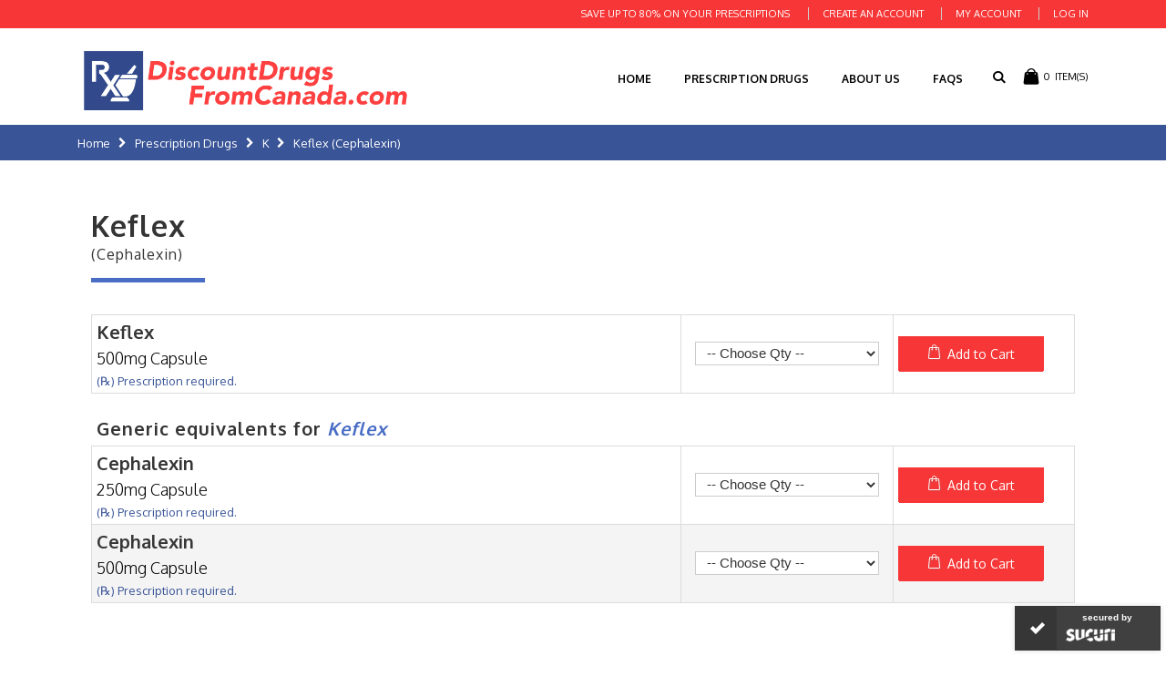

--- FILE ---
content_type: text/html; charset=UTF-8
request_url: https://discountdrugsfromcanada.com/prescription-drugs/k/keflex-cephalexin.html
body_size: 76771
content:
<!DOCTYPE html>
<html lang="en">
<head>
<meta http-equiv="Content-Type" content="text/html; charset=utf-8" />
<title>Keflex (Cephalexin) - K - Prescription Drugs</title>
<meta name="description" content="&lt;h1&gt;KEFLEX (CEPHALEXIN)&lt;/h1&gt;
&lt;h2&gt;Keflex Description&lt;/h2&gt;
&lt;p&gt;If your doctor has diagnosed you with a throat, ear, bladder, sinus, or skin infection that is strongly suspected to be caused by bacteria, you may be started on Keflex while waiting for test r" />
<meta name="keywords" content="Keflex (Cephalexin)" />
<meta name="robots" content="INDEX,FOLLOW" />
<meta name="viewport" content="width=device-width, initial-scale=1.0"/>
<link rel="icon" href="https://discountdrugsfromcanada.com/media/favicon/default/favicon.png" type="image/x-icon" />
<link rel="shortcut icon" href="https://discountdrugsfromcanada.com/media/favicon/default/favicon.png" type="image/x-icon" />

<link rel="stylesheet" href='//fonts.googleapis.com/css?family=Oxygen%3A300%2C300italic%2C400%2C400italic%2C600%2C600italic%2C700%2C700italic%2C800%2C800italic&subset=latin' type='text/css' />
<link href='//fonts.googleapis.com/css?family=Shadows+Into+Light' rel='stylesheet' type='text/css'/>
<link href="https://fonts.googleapis.com/css?family=Oswald:300,400,700" rel="stylesheet">
<link href="https://fonts.googleapis.com/css?family=Oxygen:300,400,500,600,700" rel="stylesheet">
<link rel="stylesheet" href="https://use.fontawesome.com/releases/v5.3.1/css/all.css" integrity="sha384-mzrmE5qonljUremFsqc01SB46JvROS7bZs3IO2EmfFsd15uHvIt+Y8vEf7N7fWAU" crossorigin="anonymous">
<link rel="stylesheet" type="text/css" href="https://discountdrugsfromcanada.com/js/smartwave/jquery/jquery-ui.min.css" />
<link rel="stylesheet" type="text/css" href="https://discountdrugsfromcanada.com/js/smartwave/ajaxcart/ajaxaddto.css" />
<link rel="stylesheet" type="text/css" href="https://discountdrugsfromcanada.com/js/calendar/calendar-win2k-1.css" />
<link rel="stylesheet" type="text/css" href="https://discountdrugsfromcanada.com/js/smartwave/jquery/plugins/etalage/etalage.css" />
<link rel="stylesheet" type="text/css" href="https://discountdrugsfromcanada.com/js/smartwave/jquery/jquery-ui.optimized.min.css" />
<link rel="stylesheet" type="text/css" href="https://discountdrugsfromcanada.com/js/smartwave/bootstrap/css/bootstrap.min.css" />
<link rel="stylesheet" type="text/css" href="https://discountdrugsfromcanada.com/js/smartwave/jquery/plugins/owl-carousel/owl.carousel.css" />
<link rel="stylesheet" type="text/css" href="https://discountdrugsfromcanada.com/js/smartwave/jquery/plugins/owl-carousel/owl.theme.css" />
<link rel="stylesheet" type="text/css" href="https://discountdrugsfromcanada.com/js/smartwave/jquery/plugins/owl-carousel/owl.transitions.css" />
<link rel="stylesheet" type="text/css" href="https://discountdrugsfromcanada.com/js/smartwave/jquery/plugins/selectbox/selectbox.css" />
<link rel="stylesheet" type="text/css" href="https://discountdrugsfromcanada.com/skin/frontend/base/default/css/widgets.css" media="all" />
<link rel="stylesheet" type="text/css" href="https://discountdrugsfromcanada.com/skin/frontend/smartwave/porto/css/configurableswatches.css" media="all" />
<link rel="stylesheet" type="text/css" href="https://discountdrugsfromcanada.com/skin/frontend/smartwave/default/fancybox/css/jquery.fancybox.css" media="all" />
<link rel="stylesheet" type="text/css" href="https://discountdrugsfromcanada.com/skin/frontend/smartwave/default/catalogcategorysearch/catalogcategorysearch.css" media="all" />
<link rel="stylesheet" type="text/css" href="https://discountdrugsfromcanada.com/skin/frontend/smartwave/default/filterproducts/css/style.css" media="all" />
<link rel="stylesheet" type="text/css" href="https://discountdrugsfromcanada.com/skin/frontend/smartwave/porto/megamenu/css/font-awesome.min.css" media="all" />
<link rel="stylesheet" type="text/css" href="https://discountdrugsfromcanada.com/skin/frontend/smartwave/porto/megamenu/css/megamenu.css" media="all" />
<link rel="stylesheet" type="text/css" href="https://discountdrugsfromcanada.com/skin/frontend/smartwave/porto/megamenu/css/megamenu_responsive.css" media="all" />
<link rel="stylesheet" type="text/css" href="https://discountdrugsfromcanada.com/skin/frontend/smartwave/default/quickview/css/styles.css" media="all" />
<link rel="stylesheet" type="text/css" href="https://discountdrugsfromcanada.com/skin/frontend/smartwave/porto/css/animate.optimized.css" media="all" />
<link rel="stylesheet" type="text/css" href="https://discountdrugsfromcanada.com/skin/frontend/smartwave/porto/icons/css/porto.css" media="all" />
<link rel="stylesheet" type="text/css" href="https://discountdrugsfromcanada.com/skin/frontend/smartwave/porto/icons/css/animation.css" media="all" />
<link rel="stylesheet" type="text/css" href="https://discountdrugsfromcanada.com/skin/frontend/smartwave/porto/css/local.css" media="all" />
<link rel="stylesheet" type="text/css" href="https://discountdrugsfromcanada.com/skin/frontend/smartwave/porto/css/responsive.css" media="all" />
<link rel="stylesheet" type="text/css" href="https://discountdrugsfromcanada.com/skin/frontend/smartwave/porto/css/header/type14.css" media="all" />
<link rel="stylesheet" type="text/css" href="https://discountdrugsfromcanada.com/skin/frontend/smartwave/porto/css/disable_border_radius.css" media="all" />
<link rel="stylesheet" type="text/css" href="https://discountdrugsfromcanada.com/skin/frontend/smartwave/porto/css/configed/design_default.css" media="all" />
<link rel="stylesheet" type="text/css" href="https://discountdrugsfromcanada.com/skin/frontend/smartwave/porto/css/configed/settings_default.css" media="all" />
<link rel="stylesheet" type="text/css" href="https://discountdrugsfromcanada.com/skin/frontend/smartwave/porto/css/custom.css" media="all" />
<link rel="stylesheet" type="text/css" href="https://discountdrugsfromcanada.com/skin/frontend/smartwave/ddcfcanada/css/custom-styles.css" media="all" />
<link rel="stylesheet" type="text/css" href="https://discountdrugsfromcanada.com/skin/frontend/smartwave/ddcfcanada/css/custom-responsive.css" media="all" />
<link rel="stylesheet" type="text/css" href="https://discountdrugsfromcanada.com/skin/frontend/smartwave/porto/css/print.css" media="print" />
<script type="text/javascript" src="https://discountdrugsfromcanada.com/js/prototype/prototype.js"></script>
<script type="text/javascript" src="https://discountdrugsfromcanada.com/js/lib/ccard.js"></script>
<script type="text/javascript" src="https://discountdrugsfromcanada.com/js/prototype/validation.js"></script>
<script type="text/javascript" src="https://discountdrugsfromcanada.com/js/scriptaculous/builder.js"></script>
<script type="text/javascript" src="https://discountdrugsfromcanada.com/js/scriptaculous/effects.js"></script>
<script type="text/javascript" src="https://discountdrugsfromcanada.com/js/scriptaculous/dragdrop.js"></script>
<script type="text/javascript" src="https://discountdrugsfromcanada.com/js/scriptaculous/controls.js"></script>
<script type="text/javascript" src="https://discountdrugsfromcanada.com/js/scriptaculous/slider.js"></script>
<script type="text/javascript" src="https://discountdrugsfromcanada.com/js/varien/js.js"></script>
<script type="text/javascript" src="https://discountdrugsfromcanada.com/js/varien/form.js"></script>
<script type="text/javascript" src="https://discountdrugsfromcanada.com/js/varien/menu.js"></script>
<script type="text/javascript" src="https://discountdrugsfromcanada.com/js/mage/translate.js"></script>
<script type="text/javascript" src="https://discountdrugsfromcanada.com/js/mage/cookies.js"></script>
<script type="text/javascript" src="https://discountdrugsfromcanada.com/js/smartwave/jquery/jquery-1.11.3.min.js"></script>
<script type="text/javascript" src="https://discountdrugsfromcanada.com/js/smartwave/jquery/jquery-migrate-1.2.1.min.js"></script>
<script type="text/javascript" src="https://discountdrugsfromcanada.com/js/smartwave/jquery/jquery-noconflict.js"></script>
<script type="text/javascript" src="https://discountdrugsfromcanada.com/js/smartwave/jquery/plugins/fancybox/js/jquery.fancybox.js"></script>
<script type="text/javascript" src="https://discountdrugsfromcanada.com/js/smartwave/ajaxcart/ajaxaddto.js"></script>
<script type="text/javascript" src="https://discountdrugsfromcanada.com/js/varien/product.js"></script>
<script type="text/javascript" src="https://discountdrugsfromcanada.com/js/varien/configurable.js"></script>
<script type="text/javascript" src="https://discountdrugsfromcanada.com/js/calendar/calendar.js"></script>
<script type="text/javascript" src="https://discountdrugsfromcanada.com/js/calendar/calendar-setup.js"></script>
<script type="text/javascript" src="https://discountdrugsfromcanada.com/js/smartwave/jquery/plugins/etalage/jquery.etalage.min.js"></script>
<script type="text/javascript" src="https://discountdrugsfromcanada.com/js/smartwave/jquery/plugins/etalage/jquery.zoom.min.js"></script>
<script type="text/javascript" src="https://discountdrugsfromcanada.com/js/varien/product_options.js"></script>
<script type="text/javascript" src="https://discountdrugsfromcanada.com/js/smartwave/jquery/jquery-ui.optimized.min.js"></script>
<script type="text/javascript" src="https://discountdrugsfromcanada.com/js/smartwave/jquery/plugins/fancybox/js/jquery.mousewheel-3.0.6.pack.js"></script>
<script type="text/javascript" src="https://discountdrugsfromcanada.com/js/smartwave/jquery/plugins/selectbox/jquery.selectbox.js"></script>
<script type="text/javascript" src="https://discountdrugsfromcanada.com/js/smartwave/jquery/plugins/parallax/jquery.stellar.min.js"></script>
<script type="text/javascript" src="https://discountdrugsfromcanada.com/js/smartwave/jquery/plugins/parallax/jquery.parallax.js"></script>
<script type="text/javascript" src="https://discountdrugsfromcanada.com/js/smartwave/jquery/plugins/lazyload/jquery.lazyload.min.js"></script>
<script type="text/javascript" src="https://discountdrugsfromcanada.com/js/smartwave/jquery/jquery.cookie.js"></script>
<script type="text/javascript" src="https://discountdrugsfromcanada.com/js/smartwave/jquery/plugins/owl-carousel/owl.carousel.min.js"></script>
<script type="text/javascript" src="https://discountdrugsfromcanada.com/js/smartwave/popper/umd/popper.min.js"></script>
<script type="text/javascript" src="https://discountdrugsfromcanada.com/js/smartwave/bootstrap/js/bootstrap.min.js"></script>
<script type="text/javascript" src="https://discountdrugsfromcanada.com/skin/frontend/smartwave/porto/js/configurableswatches/app.js"></script>
<script type="text/javascript" src="https://discountdrugsfromcanada.com/skin/frontend/smartwave/porto/megamenu/js/megamenu.js"></script>
<script type="text/javascript" src="https://discountdrugsfromcanada.com/skin/frontend/base/default/js/bundle.js"></script>
<script type="text/javascript" src="https://discountdrugsfromcanada.com/skin/frontend/smartwave/porto/quickview/js/sw_quickview.js"></script>
<script type="text/javascript" src="https://discountdrugsfromcanada.com/skin/frontend/smartwave/porto/js/wow.min.js"></script>
<script type="text/javascript" src="https://discountdrugsfromcanada.com/skin/frontend/smartwave/porto/js/lib/imagesloaded.js"></script>
<script type="text/javascript" src="https://discountdrugsfromcanada.com/skin/frontend/smartwave/porto/js/porto.js"></script>
<link rel="canonical" href="https://discountdrugsfromcanada.com/keflex-cephalexin.html" />
<!--[if gt IE 7]>
<link rel="stylesheet" type="text/css" href="https://discountdrugsfromcanada.com/skin/frontend/smartwave/porto/css/styles-ie.css" media="all" />
<![endif]-->
<!--[if lt IE 7]>
<script type="text/javascript" src="https://discountdrugsfromcanada.com/js/lib/ds-sleight.js"></script>
<script type="text/javascript" src="https://discountdrugsfromcanada.com/skin/frontend/base/default/js/ie6.js"></script>
<![endif]-->
<!--[if lt IE 9]>
<script type="text/javascript" src="https://discountdrugsfromcanada.com/js/smartwave/respond.min.js"></script>
<![endif]-->

<script type="text/javascript">
//<![CDATA[
Mage.Cookies.path     = '/';
Mage.Cookies.domain   = '.discountdrugsfromcanada.com';
//]]>
</script>

<script type="text/javascript">
//<![CDATA[
optionalZipCountries = ["HK","IE","MO","PA"];
//]]>
</script>
            <!-- BEGIN GOOGLE UNIVERSAL ANALYTICS CODE -->
        <script type="text/javascript">
        //<![CDATA[
            (function(i,s,o,g,r,a,m){i['GoogleAnalyticsObject']=r;i[r]=i[r]||function(){
            (i[r].q=i[r].q||[]).push(arguments)},i[r].l=1*new Date();a=s.createElement(o),
            m=s.getElementsByTagName(o)[0];a.async=1;a.src=g;m.parentNode.insertBefore(a,m)
            })(window,document,'script','//www.google-analytics.com/analytics.js','ga');

            
ga('create', 'UA-153388053-1', 'auto');

ga('send', 'pageview');
            
        //]]>
        </script>
        <!-- END GOOGLE UNIVERSAL ANALYTICS CODE -->
    <script type="text/javascript">
//<![CDATA[
	if (typeof EM == 'undefined') EM = {};
	EM.Quickview = {
		QS_FRM_WIDTH    :"1000",
		QS_FRM_HEIGHT   : "730"
	};
//]]	
</script> <script type="text/javascript">//<![CDATA[
        var Translator = new Translate([]);
        //]]></script><meta name="p:domain_verify" content="9c28364c3e0ef13976a06507132f8f25"/>
<!-- Global site tag (gtag.js) - Google Analytics -->
<script async src="https://www.googletagmanager.com/gtag/js?id=UA-153388053-1"></script>
<script>
  window.dataLayer = window.dataLayer || [];
  function gtag(){dataLayer.push(arguments);}
  gtag('js', new Date());

  gtag('config', 'UA-153388053-1');
</script><script type="text/javascript">
//<![CDATA[
if (typeof dailydealTimeCountersCategory == 'undefined') {
	var dailydealTimeCountersCategory = new Array();
	var i = 0;
}
//]]>
</script>
<!--Porto Magento Theme: v3.1.5-->
</head>
<body class=" catalog-product-view catalog-product-view product-keflex-cephalexin categorypath-prescription-drugs-k-html category-k">
<div class="wrapper">
        <noscript>
        <div class="global-site-notice noscript">
            <div class="notice-inner">
                <p>
                    <strong>JavaScript seems to be disabled in your browser.</strong><br />
                    You must have JavaScript enabled in your browser to utilize the functionality of this website.                </p>
            </div>
        </div>
    </noscript>
    <div class="page">
                <div class="header-container type14 ">
    <div class="top-links-container">
        <div class="top-links container">
                                                                                                                    			            <div class="top-links-area">
                <div class="top-links-icon"><a href="javascript:void(0)">links</a></div>
                <ul class="links">
                        <li class="first" ><a href="https://discountdrugsfromcanada.com/customer/account/create/" title="Create an Account" >Create an Account</a></li>
                                <li ><a href="https://discountdrugsfromcanada.com/customer/account/" title="My Account" >My Account</a></li>
                                                                <li class=" last" ><a href="https://discountdrugsfromcanada.com/customer/account/login/" title="Log In" >Log In</a></li>
            </ul>
            </div>
                            <p class="welcome-msg">Save Up To 80% On Your Prescriptions </p>
                        <div class="clearer"></div>
        </div>
    </div>
    <div class="header container">
                    <div class="menu-icon"><a href="javascript:void(0)" title="Menu"><i class="fa fa-bars"></i></a></div>
                        <a href="https://discountdrugsfromcanada.com/" title="Discount Drugs from Canada" class="logo"><strong>Discount Drugs from Canada</strong><img src="https://discountdrugsfromcanada.com/skin/frontend/smartwave/ddcfcanada/images/ddfc-logo.png" alt="Discount Drugs from Canada" /></a>
                <div class="cart-area">
            <div class="mini-cart">
                    <a href="javascript:void(0)" class="mybag-link"><span class="minicart-label">Cart</span><i class="icon-mini-cart"></i><span class="cart-info"><span class="cart-qty">0</span><span>Item(s)</span></span></a>
        <div class="topCartContent block-content theme-border-color">
            <div class="inner-wrapper">                                                                    <p class="cart-empty">
                        You have no items in your shopping cart.                    </p>
                            </div>
        </div>
<script type="text/javascript">
    jQuery(function($){
        $('.mini-cart').mouseover(function(e){
            $(this).children('.topCartContent').fadeIn(200);
            return false;
        }).mouseleave(function(e){
            $(this).children('.topCartContent').fadeOut(200);
            return false;
        });
    });
</script>
</div>        </div>
                    <div class="search-area">
                <a href="javascript:void(0)" class="search-icon"><i class="icon-search"></i></a>
                <form id="search_mini_form" action="//discountdrugsfromcanada.com/catalogsearch/result/" method="get">
    <div class="form-search no-padding">
        <label for="search">Search:</label>
                <input id="search" type="text" name="q" class="input-text" />
                <button type="submit" title="Search" class="button"><i class="icon-search"></i></button>
        <div id="search_autocomplete" class="search-autocomplete"></div>
        <div class="clearer"></div>
    </div>
</form>
<script type="text/javascript">
    jQuery('#search_mini_form').bind('keypress keydown keyup', function(e){
        if(e.keyCode == 13) {
            e.preventDefault();
            if(jQuery('#search_mini_form li.selected > a').length > 0) {
                window.location.href = jQuery('#search_mini_form li.selected > a').attr('href');                
            } else {
                jQuery("#search_mini_form").submit();
            }
        }
    });
</script>
<script type="text/javascript">
//<![CDATA[
    var searchForm = new Varien.searchForm('search_mini_form', 'search', 'Search...');
    searchForm.initAutocomplete('https://discountdrugsfromcanada.com/catalogsearch/ajax/suggest/', 'search_autocomplete');
//]]>
</script>
            </div>
                <div class="header-wrapper">
<div class="main-nav">
    <div class="container">            
        <div class="menu-wrapper">
            <div class="menu-all-pages-container">
                <ul class="menu">
                    <li class="">
    <a href="//discountdrugsfromcanada.com/">
       <span>Home</span>
    </a>
</li>
<li class=" ">
<a href="//discountdrugsfromcanada.com/prescription-drugs.html">Prescription Drugs</a>
</li>


  <li class=""><a href="https://discountdrugsfromcanada.com/about-us">About Us</a></li>
  <li class=""><a href="https://discountdrugsfromcanada.com/frequently-asked-questions">FAQs</a></li>

                </ul>
            </div>
        </div>
    </div>
</div>

</div>

<script type="text/javascript">
var SW_MENU_POPUP_WIDTH = 0;
jQuery(function($){
    $(document).ready(function(){
        $('.main-nav .menu').et_menu({
            type: "default",
            delayTime: 0        });
    });
});
</script>            </div>
</div>
<div class="mobile-nav side-block container">
    <span class="close-sidebar-menu"><i class="icon-cancel"></i></span>
    <div class="menu-all-pages-container">
        <ul class="menu">
                    <li class="">
    <a href="//discountdrugsfromcanada.com/">
       <span>Home</span>
    </a>
</li>
<li class=" act ">
<a href="//discountdrugsfromcanada.com/prescription-drugs.html">Prescription Drugs</a>
</li>


  <li class=""><a href="https://discountdrugsfromcanada.com/about-us">About Us</a></li>
  <li class=""><a href="https://discountdrugsfromcanada.com/frequently-asked-questions">FAQs</a></li>
                </ul>
    </div>
        <div class="custom-block"></div></div>
<div class="mobile-nav-overlay close-mobile-nav"></div>
<script type="text/javascript">
</script>        <div class="top-container"><div class="breadcrumbs">
    <div class="container">
        <div class="row">
        <div class="col-md-12 a-left">
    <ul>
                    <li class="home">
                            <a href="https://discountdrugsfromcanada.com/" title="Go to Home Page">Home</a>
                                        <span class="breadcrumbs-split"><i class="icon-right-open"></i></span>
                        </li>
                    <li class="category3">
                            <a href="https://discountdrugsfromcanada.com/prescription-drugs.html" title="">Prescription Drugs</a>
                                        <span class="breadcrumbs-split"><i class="icon-right-open"></i></span>
                        </li>
                    <li class="category15">
                            <a href="https://discountdrugsfromcanada.com/prescription-drugs/k.html" title="">K</a>
                                        <span class="breadcrumbs-split"><i class="icon-right-open"></i></span>
                        </li>
                    <li class="product">
                            <strong>Keflex (Cephalexin)</strong>
                                    </li>
            </ul>
</div>
        </div>
    </div>
</div></div>        <div class="main-container col1-layout">
            <div class="main container">
	             <div class="col-main col-12">
                                        <div id="loading-mask">
<div class ="background-overlay"></div>
	<p id="loading_mask_loader" class="loader">
        <i class="ajax-loader large animate-spin"></i>
	</p>
</div>
<div id="after-loading-success-message">
	<div class ="background-overlay"></div>
	<div id="success-message-container" class="loader" >
		<div class="msg-box">Product was successfully added to your shopping cart.</div>
    	<button type="button" name="finish_and_checkout" id="finish_and_checkout" class="button btn-cart" ><span><span>
				Shopping Cart		</span></span></button>
	<button type="button" name="continue_shopping" id="continue_shopping" class="button btn-cart" >
	<span><span>
				Continue		</span></span></button>
    </div>
</div>	
<script type='text/javascript'>
	jQuery('#finish_and_checkout').click(function(){
        try{
            parent.location.href = 'https://discountdrugsfromcanada.com/checkout/cart/';
        }catch(err){
            location.href = 'https://discountdrugsfromcanada.com/checkout/cart/';
        }
    });
	jQuery('#continue_shopping').click(function(){
        jQuery('#after-loading-success-message').fadeOut(200);
        clearTimeout(ajaxcart_timer);
        setTimeout(function(){
            jQuery('#after-loading-success-message .timer').text(ajaxcart_sec);
        }, 1000);});
</script><script type="text/javascript">
    var optionsPrice = new Product.OptionsPrice([]);
</script>
<div id="messages_product_view"></div>
<div class="product-view custom  " >
    <div class="product-essential">
    <form action="https://discountdrugsfromcanada.com/checkout/cart/add/uenc/aHR0cHM6Ly9kaXNjb3VudGRydWdzZnJvbWNhbmFkYS5jb20vcHJlc2NyaXB0aW9uLWRydWdzL2sva2VmbGV4LWNlcGhhbGV4aW4uaHRtbA,,/product/1408/form_key/dw2JFvT9t7oachO6/" method="post" id="product_addtocart_form">
        <input name="form_key" type="hidden" value="dw2JFvT9t7oachO6" />
        <div class="no-display">
            <input type="hidden" name="product" value="1408" />
            <input type="hidden" name="related_product" id="related-products-field" value="" />
        </div>
                        <div class="row">
                        
            
                                <div class="product-shop col-md-12">
                                                                                    <div class="short-description ">
                        <h2>Quick Overview</h2>
                        <div class="std" >Keflex (Cephalexin)</div>
                    </div>
                                                                <div class="product-info">
                    <div >
                        <div class="drug-list-brand">
    <h2>Keflex <small>(Cephalexin)</small></h2>
    <div class="divider"></div>
</div>
<table class="data-table grouped-items-table" id="super-product-table">
    <col />
    <col />
    <col width="1" />
    <thead>
        <tr>
            <th class="a-center">Product Name            </th>
                        <th class="a-right">Price</th>
                                    <th class="a-center">Qty</th>
                        <th class="a-center">&nbsp;</th>
            <th class="a-center">&nbsp;</th>
        </tr>
    </thead>
    <tbody>
                                    
                                                                        
                        <tr>

              
<td class="a-center">
Keflex     <br />
        <div style="display: block;font-size: 18px;color: black;padding: 5px 0 5px 0;font-weight: 300;"><!-- Echo Short Description Here -->500mg Capsule</div> 
    <br />
    <div style="display : block; font-size: 13px; color: #395497; font-weight: 400;">(℞) Prescription required.</div>
</td>

                                <td class="a-right">
                                        

                        
    <div class="price-box">
                                                                <span class="regular-price" id="product-price-1404">
                                            <span class="price">$0.00</span>                                    </span>
                        
        </div>

                    
                                    </td>
                                                <td class="a-center">
                                    <div class="qty-holder">
                        <input type="text" name="super_group[1404]" maxlength="12" value="0" title="Qty" class="input-text qty" />
                        <div class="qty-changer">
                            <a href="javascript:void(0)" class="qty_inc"><i class="icon-up-dir"></i></a>
                            <a href="javascript:void(0)" class="qty_dec"><i class="icon-down-dir"></i></a>
                        </div>
                    </div>
                                </td>
                            </tr>
        
                                                                <tr class="drug-list-generic-row">
                    <td colspan="5">
                        <div class="drug-list-generic">
                                                                                    <h2>Generic equivalents for <em>Keflex </em></h2>
                        </div>
                    </td>
                </tr>
                                    
                        <tr>

              
<td class="a-center">
Cephalexin    <br />
        <div style="display: block;font-size: 18px;color: black;padding: 5px 0 5px 0;font-weight: 300;"><!-- Echo Short Description Here -->250mg Capsule</div> 
    <br />
    <div style="display : block; font-size: 13px; color: #395497; font-weight: 400;">(℞) Prescription required.</div>
</td>

                                <td class="a-right">
                                        

                        
    <div class="price-box">
                                                                <span class="regular-price" id="product-price-1406">
                                            <span class="price">$0.00</span>                                    </span>
                        
        </div>

                    
                                    </td>
                                                <td class="a-center">
                                    <div class="qty-holder">
                        <input type="text" name="super_group[1406]" maxlength="12" value="0" title="Qty" class="input-text qty" />
                        <div class="qty-changer">
                            <a href="javascript:void(0)" class="qty_inc"><i class="icon-up-dir"></i></a>
                            <a href="javascript:void(0)" class="qty_dec"><i class="icon-down-dir"></i></a>
                        </div>
                    </div>
                                </td>
                            </tr>
        
                                                                        
                        <tr>

              
<td class="a-center">
Cephalexin     <br />
        <div style="display: block;font-size: 18px;color: black;padding: 5px 0 5px 0;font-weight: 300;"><!-- Echo Short Description Here --> 500mg Capsule</div> 
    <br />
    <div style="display : block; font-size: 13px; color: #395497; font-weight: 400;">(℞) Prescription required.</div>
</td>

                                <td class="a-right">
                                        

                        
    <div class="price-box">
                                                                <span class="regular-price" id="product-price-1407">
                                            <span class="price">$0.00</span>                                    </span>
                        
        </div>

                    
                                    </td>
                                                <td class="a-center">
                                    <div class="qty-holder">
                        <input type="text" name="super_group[1407]" maxlength="12" value="0" title="Qty" class="input-text qty" />
                        <div class="qty-changer">
                            <a href="javascript:void(0)" class="qty_inc"><i class="icon-up-dir"></i></a>
                            <a href="javascript:void(0)" class="qty_dec"><i class="icon-down-dir"></i></a>
                        </div>
                    </div>
                                </td>
                            </tr>
                    </tbody>
</table>
<script type="text/javascript">decorateTable('super-product-table')</script>
	<p class="availability in-stock">Availability: <span>In stock</span></p>
                        
                                            </div>
                                                                                                                                                                                                        </div>
                                    <div class="clearer"></div>
                    <div class="add-to-box">
                                                        <div class="add-to-cart">
                <button type="button" title="Add to Cart" class="button btn-cart" onclick="productAddToCartForm.submit(this)"><span><span>Add to Cart</span></span></button>
            </div>
                                                                                                        
<ul class="add-to-links">
    <li><a href="https://discountdrugsfromcanada.com/catalog/product_compare/add/product/1408/uenc/aHR0cHM6Ly9kaXNjb3VudGRydWdzZnJvbWNhbmFkYS5jb20vcHJlc2NyaXB0aW9uLWRydWdzL2sva2VmbGV4LWNlcGhhbGV4aW4uaHRtbA,,/form_key/dw2JFvT9t7oachO6/" class="link-compare"><i class="icon-compare"></i><span>Add to Compare</span></a></li>
</ul>
                    </div>
                                    
                                <div class="clearer"></div>
                                                                </div>
        </div>
        
            </form>
    <script type="text/javascript">
    //<![CDATA[
        var productAddToCartForm = new VarienForm('product_addtocart_form');
        productAddToCartForm.submit = function(button, url) {
            if (this.validator.validate()) {
                var form = this.form;
                var oldUrl = form.action;

                if (url) {
                   form.action = url;
                }
                var e = null;
                try {
                    this.form.submit();
                } catch (e) {
                }
                this.form.action = oldUrl;
                if (e) {
                    throw e;
                }

                if (button && button != 'undefined') {
                    button.disabled = true;
                }
            } else {
                // if(jQuery('#product-options-wrapper'))
                //     jQuery('#product-options-wrapper').scrollToMe();
            }
        }.bind(productAddToCartForm);
        //]]>
        </script>
                <script type="text/javascript">
        productAddToCartForm.submitLight = function(button, url){
            if(this.validator) {
                var nv = Validation.methods;
                delete Validation.methods['required-entry'];
                delete Validation.methods['validate-one-required'];
                delete Validation.methods['validate-one-required-by-name'];
                // Remove custom datetime validators
                for (var methodName in Validation.methods) {
                    if (methodName.match(/^validate-datetime-.*/i)) {
                        delete Validation.methods[methodName];
                    }
                }

                if (this.validator.validate()) {
                    if (url) {
                        this.form.action = url;
                    }
                    this.form.submit();
                }
                Object.extend(Validation.methods, nv);
            } else {
                // if(jQuery('#product-options-wrapper'))
                //     jQuery('#product-options-wrapper').scrollToMe();
            }
        }.bind(productAddToCartForm);
    </script>
    </div>
                    <div class="product-collateral">
            <div class="collateral-inner">
            <div class="row">
                <div class="col-md-12">
                        <div class="product-tabs horizontal">
    <ul>
                                            <li id="tab_description_tabbed" class=" active first"><a href="#">Description</a></li>
                                                                                                                    </ul>
        <div class="clearer"></div>
                                <div class="tab-content" id="tab_description_tabbed_contents">    <h2>Details</h2>
    <div class="std">
        <h1>KEFLEX (CEPHALEXIN)</h1>
<h2>Keflex Description</h2>
<p>If your doctor has diagnosed you with a throat, ear, bladder, sinus, or skin infection that is strongly suspected to be caused by bacteria, you may be started on Keflex while waiting for test result to show if your infection is bacterial or viral. Should testing show that a virus is to blame, you will simply stop taking Keflex and let your immune system work it out. This antibiotic treats many bacterial infections caused by Streptococcus, Hemophilus Influenza, Proteus Bacteria, and Escherichia coli (E. coli).</p>
<h2>Stable Cell Structure is Impaired by Keflex</h2>
<p>When taken as directed, Keflex or generic Cephalexin will block the action of enzymes that produce peptidoglycan, a vital component the bacteria need to keep the shape and integrity of their cell walls. Without the right components, the cell walls will begin to break down which allows the contents to leak out while other substances can seep in and eventually the cell will burst, killing the bacteria. The generic alternative is not manufactured by the company that makes the brand product.</p>
<h2>Conditions Treated by Keflex</h2>
<p>Keflex is a bactericidal drug, meaning that it kills the bacteria and not just render the bacteria unable to replicate or grow, which is known as bacteriostatic. You can take Keflex for treating infections caused by gram-positive bacteria and for some gram-negative bacteria. The difference between the positive and negative has to do with the outer part of the bacterial cell. Gram-positive bacteria depend on peptidoglycan to keep them safe from the osmotic pressure that surrounds them in your body. Gram-negative bacteria have a tougher outer membrane that makes it difficult for many medications to break through the membrane.</p>
<h2>Before You Receive a Keflex Rx</h2>
<p>Ask your doctor if Keflex is safe to take while you are pregnant, trying to become pregnant, or are breast feeding. Your doctor should be aware of other medical conditions or allergies you have that may interfere with taking Keflex. Supply a list of any OTC or Rx drugs you currently take or use, including herbal and vitamin supplements so your doctor can determine if Keflex is right for you.</p>
<h2>Keflex Precautions</h2>
<p>If you have had a negative reaction to any penicillin drugs, most cephalosporins should be okay for you but you should make your doctor aware of that. Never share this or other drugs with anyone else and keep them out of children&rsquo;s reach. If Keflex causes upset stomach, try taking it with food.</p>
<p>Continue to take Keflex for the time period prescribed by your doctor, even if you are feeling better. This is important because this is how some bacteria become resistant to medications when drugs are not taken for the time specified and not all bacteria have been affected so a reinfection can occur.</p>
<h2>Possible Side Effects of Keflex</h2>
<ul>
<li>Indigestion</li>
<li>Diarrhea</li>
<li>Nausea</li>
</ul>    </div>
</div>
                                                                <script type="text/javascript">
    //<![CDATA[
        new Varien.Tabs('.product-tabs > ul');
        //]]>
    </script>
    <div class="clearer"></div>
</div>
                </div>
                            </div>
        </div>
        </div>
                </div>
<script type="text/javascript">
    jQuery(function($){
        $("body.quickview-index-view .no-rating a, body.quickview-index-view .ratings a").off('click').on("click",function(e){
            window.parent.location.href = $(this).attr("href");
            window.parent.jQuery.fancybox.close();
        });
            });
</script>
<style type="text/css">
</style>

<script type="text/javascript">
    var lifetime = 3600;
    var expireAt = Mage.Cookies.expires;
    if (lifetime > 0) {
        expireAt = new Date();
        expireAt.setTime(expireAt.getTime() + lifetime * 1000);
    }
    Mage.Cookies.set('external_no_cache', 1, expireAt);
</script>

		<script type="text/javascript" src="https://discountdrugsfromcanada.com/js/itoris/groupedproductconfiguration/groupedproduct.js"></script>
	<script type="text/javascript">itorisGroupedOptions = []; opConfig = {reloadPrice : function(){}}; spConfig = {reloadPrice : function(){}}; bundle = {reloadPrice : function(){}};</script>
	<link rel="stylesheet" type="text/css" href="https://discountdrugsfromcanada.com/skin/frontend/base/default/itoris/groupedproductconfiguration/css/groupedproduct.css"/>
		<div id="itoris_grouped_product_configuration">
			                                    
<script type="text/javascript">
//<![CDATA[
enUS = {"m":{"wide":["January","February","March","April","May","June","July","August","September","October","November","December"],"abbr":["Jan","Feb","Mar","Apr","May","Jun","Jul","Aug","Sep","Oct","Nov","Dec"]}}; // en_US locale reference
Calendar._DN = ["Sunday","Monday","Tuesday","Wednesday","Thursday","Friday","Saturday"]; // full day names
Calendar._SDN = ["Sun","Mon","Tue","Wed","Thu","Fri","Sat"]; // short day names
Calendar._FD = 0; // First day of the week. "0" means display Sunday first, "1" means display Monday first, etc.
Calendar._MN = ["January","February","March","April","May","June","July","August","September","October","November","December"]; // full month names
Calendar._SMN = ["Jan","Feb","Mar","Apr","May","Jun","Jul","Aug","Sep","Oct","Nov","Dec"]; // short month names
Calendar._am = "AM"; // am/pm
Calendar._pm = "PM";

// tooltips
Calendar._TT = {};
Calendar._TT["INFO"] = 'About the calendar';

Calendar._TT["ABOUT"] =
'DHTML Date/Time Selector\n' +
"(c) dynarch.com 2002-2005 / Author: Mihai Bazon\n" +
'For latest version visit: http://www.dynarch.com/projects/calendar/\n' +
'Distributed under GNU LGPL. See http://gnu.org/licenses/lgpl.html for details.' +
'\n\n' +
'Date selection:\n' +
'- Use the \xab, \xbb buttons to select year\n' +
'- Use the \u2039 buttons to select month\n' +
'- Hold mouse button on any of the above buttons for faster selection.';
Calendar._TT["ABOUT_TIME"] = '\n\n' +
'Time selection:\n' +
'- Click on any of the time parts to increase it\n' +
'- or Shift-click to decrease it\n' +
'- or click and drag for faster selection.';

Calendar._TT["PREV_YEAR"] = 'Prev. year (hold for menu)';
Calendar._TT["PREV_MONTH"] = 'Prev. month (hold for menu)';
Calendar._TT["GO_TODAY"] = 'Go Today';
Calendar._TT["NEXT_MONTH"] = 'Next month (hold for menu)';
Calendar._TT["NEXT_YEAR"] = 'Next year (hold for menu)';
Calendar._TT["SEL_DATE"] = 'Select date';
Calendar._TT["DRAG_TO_MOVE"] = 'Drag to move';
Calendar._TT["PART_TODAY"] = ' (' + "today" + ')';

// the following is to inform that "%s" is to be the first day of week
Calendar._TT["DAY_FIRST"] = 'Display %s first';

// This may be locale-dependent. It specifies the week-end days, as an array
// of comma-separated numbers. The numbers are from 0 to 6: 0 means Sunday, 1
// means Monday, etc.
Calendar._TT["WEEKEND"] = "0,6";

Calendar._TT["CLOSE"] = 'Close';
Calendar._TT["TODAY"] = "today";
Calendar._TT["TIME_PART"] = '(Shift-)Click or drag to change value';

// date formats
Calendar._TT["DEF_DATE_FORMAT"] = "%b %e, %Y";
Calendar._TT["TT_DATE_FORMAT"] = "%B %e, %Y";

Calendar._TT["WK"] = "Week";
Calendar._TT["TIME"] = 'Time:';
//]]>
</script>
								                		<script type="text/javascript">
							var optionsPrice1404 = new Product.OptionsPrice({"productId":"1404","priceFormat":{"pattern":"$%s","precision":2,"requiredPrecision":2,"decimalSymbol":".","groupSymbol":",","groupLength":3,"integerRequired":1},"includeTax":"false","showIncludeTax":false,"showBothPrices":false,"productPrice":0,"productOldPrice":0,"priceInclTax":0,"priceExclTax":0,"skipCalculate":1,"defaultTax":0,"currentTax":0,"idSuffix":"_clone","oldPlusDisposition":0,"plusDisposition":0,"plusDispositionTax":0,"oldMinusDisposition":0,"minusDisposition":0,"tierPrices":[],"tierPricesInclTax":[]});
						</script>
						<div class="itoris_grouped_product_associated_product " id="itoris_grouped_product_1404" style="display: none;">
                            <div class="product-options" id="product-options-wrapper">
    <script type="text/javascript">
//<![CDATA[
var DateOption = Class.create({

    getDaysInMonth: function(month, year)
    {
        var curDate = new Date();
        if (!month) {
            month = curDate.getMonth();
        }
        if (2 == month && !year) { // leap year assumption for unknown year
            return 29;
        }
        if (!year) {
            year = curDate.getFullYear();
        }
        return 32 - new Date(year, month - 1, 32).getDate();
    },

    reloadMonth: function(event)
    {
        var selectEl = event.findElement();
        var idParts = selectEl.id.split("_");
        if (idParts.length != 3) {
            return false;
        }
        var optionIdPrefix = idParts[0] + "_" + idParts[1];
        var month = parseInt($(optionIdPrefix + "_month").value);
        var year = parseInt($(optionIdPrefix + "_year").value);
        var dayEl = $(optionIdPrefix + "_day");

        var days = this.getDaysInMonth(month, year);

        //remove days
        for (var i = dayEl.options.length - 1; i >= 0; i--) {
            if (dayEl.options[i].value > days) {
                dayEl.remove(dayEl.options[i].index);
            }
        }

        // add days
        var lastDay = parseInt(dayEl.options[dayEl.options.length-1].value);
        for (i = lastDay + 1; i <= days; i++) {
            this.addOption(dayEl, i, i);
        }
    },

    addOption: function(select, text, value)
    {
        var option = document.createElement('OPTION');
        option.value = value;
        option.text = text;

        if (select.options.add) {
            select.options.add(option);
        } else {
            select.appendChild(option);
        }
    }
});
dateOption = new DateOption();
//]]>
</script>
<script type="text/javascript">
	//<![CDATA[
	var optionFileUpload = {
		productForm : $('product_addtocart_form'),
		formAction : '',
		formElements : {},
		upload : function(element){
			this.formElements = this.productForm.select('input', 'select', 'textarea', 'button');
			this.removeRequire(element.readAttribute('id').sub('option_', ''));

			template = '<iframe id="upload_target" name="upload_target" style="width:0; height:0; border:0;"><\/iframe>';

			Element.insert($('option_'+element.readAttribute('id').sub('option_', '')+'_uploaded_file'), {after: template});

			this.formAction = this.productForm.action;

			var baseUrl = 'https://discountdrugsfromcanada.com/catalog/product/upload/';
			var urlExt = 'option_id/'+element.readAttribute('id').sub('option_', '');

			this.productForm.action = parseSidUrl(baseUrl, urlExt);
			this.productForm.target = 'upload_target';
			this.productForm.submit();
			this.productForm.target = '';
			this.productForm.action = this.formAction;
		},
		removeRequire : function(skipElementId){
			for(var i=0; i<this.formElements.length; i++){
				if (this.formElements[i].readAttribute('id') != 'option_'+skipElementId+'_file' && this.formElements[i].type != 'button') {
					this.formElements[i].disabled='disabled';
				}
			}
		},
		addRequire : function(skipElementId){
			for(var i=0; i<this.formElements.length; i++){
				if (this.formElements[i].readAttribute('name') != 'options_'+skipElementId+'_file' && this.formElements[i].type != 'button') {
					this.formElements[i].disabled='';
				}
			}
		},
		uploadCallback : function(data){
			this.addRequire(data.optionId);
			$('upload_target').remove();

			if (data.error) {

			} else {
				$('option_'+data.optionId+'_uploaded_file').value = data.fileName;
				$('option_'+data.optionId+'_file').value = '';
				$('option_'+data.optionId+'_file').hide();
				$('option_'+data.optionId+'').hide();
				template = '<div id="option_'+data.optionId+'_file_box"><a href="#"><img src="var/options/'+data.fileName+'" alt=""><\/a><a href="#" onclick="optionFileUpload.removeFile('+data.optionId+')" title="Remove file" \/>Remove file<\/a>';

				Element.insert($('option_'+data.optionId+'_uploaded_file'), {after: template});
			}
		},
		removeFile : function(optionId)
		{
			$('option_'+optionId+'_uploaded_file').value= '';
			$('option_'+optionId+'_file').show();
			$('option_'+optionId+'').show();

			$('option_'+optionId+'_file_box').remove();
		}
	}
	var optionTextCounter = {
		count : function(field,cntfield,maxlimit){
			if (field.value.length > maxlimit){
				field.value = field.value.substring(0, maxlimit);
			} else {
				cntfield.innerHTML = maxlimit - field.value.length;
			}
		}
	}

	Product.Options = Class.create();
	Product.Options.prototype = {
		initialize : function(config) {
			this.config = config;
			this.reloadPrice();
			document.observe("dom:loaded", this.reloadPrice.bind(this));
		},
		reloadPrice : function() {
			var config = this.config;
			var skipIds = [];
			$$('#product_addtocart_form .product-custom-option').each(function(element){
				var optionId = 0;
				element.name.sub(/[0-9]+/, function(match){
					optionId = parseInt(match[0], 10);
				});
				if (config[optionId]) {
					var configOptions = config[optionId];
					var curConfig = {price: 0};
					if (element.type == 'checkbox' || element.type == 'radio') {
						if (element.checked) {
							if (typeof configOptions[element.getValue()] != 'undefined') {
								curConfig = configOptions[element.getValue()];
							}
						}
					} else if(element.hasClassName('datetime-picker') && !skipIds.include(optionId)) {
						dateSelected = true;
						$$('.product-custom-option[id^="options_' + optionId + '"]').each(function(dt){
							if (dt.getValue() == '') {
								dateSelected = false;
							}
						});
						if (dateSelected) {
							curConfig = configOptions;
							skipIds[optionId] = optionId;
						}
					} else if(element.type == 'select-one' || element.type == 'select-multiple') {
						if ('options' in element) {
							$A(element.options).each(function(selectOption){
								if ('selected' in selectOption && selectOption.selected) {
									if (typeof(configOptions[selectOption.value]) != 'undefined') {
										curConfig = configOptions[selectOption.value];
									}
								}
							});
						}
					} else {
						if (element.getValue().strip() != '') {
							curConfig = configOptions;
						}
					}
					if(element.type == 'select-multiple' && ('options' in element)) {
						$A(element.options).each(function(selectOption) {
							if (('selected' in selectOption) && typeof(configOptions[selectOption.value]) != 'undefined') {
								if (selectOption.selected) {
									curConfig = configOptions[selectOption.value];
								} else {
									curConfig = {price: 0};
								}
								optionsPrice1404.addCustomPrices(optionId + '-' + selectOption.value, curConfig);
								optionsPrice1404.reload();
							}
						});
					} else {
						optionsPrice1404.addCustomPrices(element.id || optionId, curConfig);
						optionsPrice1404.reload();
					}
				}
			});
		}
	}
	function validateOptionsCallback(elmId, result) {
		var container = $(elmId).up('ul.options-list');
		if (result == 'failed') {
			container.removeClassName('validation-passed');
			container.addClassName('validation-failed');
		} else {
			container.removeClassName('validation-failed');
			container.addClassName('validation-passed');
		}
	}
	var opConfig1404 = new Product.Options({"1010":{"2749":{"price":24,"oldPrice":24,"priceValue":"24.0000","type":"fixed","excludeTax":24,"includeTax":24},"2750":{"price":44,"oldPrice":44,"priceValue":"44.0000","type":"fixed","excludeTax":44,"includeTax":44},"2751":{"price":59,"oldPrice":59,"priceValue":"59.0000","type":"fixed","excludeTax":59,"includeTax":59}}});
	itorisGroupedOptions[1404] = opConfig1404;
	//]]>
</script>
<dl>
		
<dt><label class="required"><em>*</em>Quantity</label></dt>
<dd class="last">
    <div class="input-box">
        <select name="options[1010]" id="select_1010" class=" required-entry product-custom-option" title=""  onchange="opConfig.reloadPrice()"><option value="" >-- Choose Qty --</option><option value="2749"  price="24" >21 capsules -$24.00</option><option value="2750"  price="44" >42 capsules -$44.00</option><option value="2751"  price="59" >63 capsules -$59.00</option></select>                                </div>
</dd>
	</dl>
    </div>
<div class="clearer"></div>
<script type="text/javascript">decorateGeneric($$('#product-options-wrapper dl'), ['last']);</script>
						</div>
					                                								                		<script type="text/javascript">
							var optionsPrice1406 = new Product.OptionsPrice({"productId":"1406","priceFormat":{"pattern":"$%s","precision":2,"requiredPrecision":2,"decimalSymbol":".","groupSymbol":",","groupLength":3,"integerRequired":1},"includeTax":"false","showIncludeTax":false,"showBothPrices":false,"productPrice":0,"productOldPrice":0,"priceInclTax":0,"priceExclTax":0,"skipCalculate":1,"defaultTax":0,"currentTax":0,"idSuffix":"_clone","oldPlusDisposition":0,"plusDisposition":0,"plusDispositionTax":0,"oldMinusDisposition":0,"minusDisposition":0,"tierPrices":[],"tierPricesInclTax":[]});
						</script>
						<div class="itoris_grouped_product_associated_product " id="itoris_grouped_product_1406" style="display: none;">
                            <div class="product-options" id="product-options-wrapper">
    <script type="text/javascript">
//<![CDATA[
var DateOption = Class.create({

    getDaysInMonth: function(month, year)
    {
        var curDate = new Date();
        if (!month) {
            month = curDate.getMonth();
        }
        if (2 == month && !year) { // leap year assumption for unknown year
            return 29;
        }
        if (!year) {
            year = curDate.getFullYear();
        }
        return 32 - new Date(year, month - 1, 32).getDate();
    },

    reloadMonth: function(event)
    {
        var selectEl = event.findElement();
        var idParts = selectEl.id.split("_");
        if (idParts.length != 3) {
            return false;
        }
        var optionIdPrefix = idParts[0] + "_" + idParts[1];
        var month = parseInt($(optionIdPrefix + "_month").value);
        var year = parseInt($(optionIdPrefix + "_year").value);
        var dayEl = $(optionIdPrefix + "_day");

        var days = this.getDaysInMonth(month, year);

        //remove days
        for (var i = dayEl.options.length - 1; i >= 0; i--) {
            if (dayEl.options[i].value > days) {
                dayEl.remove(dayEl.options[i].index);
            }
        }

        // add days
        var lastDay = parseInt(dayEl.options[dayEl.options.length-1].value);
        for (i = lastDay + 1; i <= days; i++) {
            this.addOption(dayEl, i, i);
        }
    },

    addOption: function(select, text, value)
    {
        var option = document.createElement('OPTION');
        option.value = value;
        option.text = text;

        if (select.options.add) {
            select.options.add(option);
        } else {
            select.appendChild(option);
        }
    }
});
dateOption = new DateOption();
//]]>
</script>
<script type="text/javascript">
	//<![CDATA[
	var optionFileUpload = {
		productForm : $('product_addtocart_form'),
		formAction : '',
		formElements : {},
		upload : function(element){
			this.formElements = this.productForm.select('input', 'select', 'textarea', 'button');
			this.removeRequire(element.readAttribute('id').sub('option_', ''));

			template = '<iframe id="upload_target" name="upload_target" style="width:0; height:0; border:0;"><\/iframe>';

			Element.insert($('option_'+element.readAttribute('id').sub('option_', '')+'_uploaded_file'), {after: template});

			this.formAction = this.productForm.action;

			var baseUrl = 'https://discountdrugsfromcanada.com/catalog/product/upload/';
			var urlExt = 'option_id/'+element.readAttribute('id').sub('option_', '');

			this.productForm.action = parseSidUrl(baseUrl, urlExt);
			this.productForm.target = 'upload_target';
			this.productForm.submit();
			this.productForm.target = '';
			this.productForm.action = this.formAction;
		},
		removeRequire : function(skipElementId){
			for(var i=0; i<this.formElements.length; i++){
				if (this.formElements[i].readAttribute('id') != 'option_'+skipElementId+'_file' && this.formElements[i].type != 'button') {
					this.formElements[i].disabled='disabled';
				}
			}
		},
		addRequire : function(skipElementId){
			for(var i=0; i<this.formElements.length; i++){
				if (this.formElements[i].readAttribute('name') != 'options_'+skipElementId+'_file' && this.formElements[i].type != 'button') {
					this.formElements[i].disabled='';
				}
			}
		},
		uploadCallback : function(data){
			this.addRequire(data.optionId);
			$('upload_target').remove();

			if (data.error) {

			} else {
				$('option_'+data.optionId+'_uploaded_file').value = data.fileName;
				$('option_'+data.optionId+'_file').value = '';
				$('option_'+data.optionId+'_file').hide();
				$('option_'+data.optionId+'').hide();
				template = '<div id="option_'+data.optionId+'_file_box"><a href="#"><img src="var/options/'+data.fileName+'" alt=""><\/a><a href="#" onclick="optionFileUpload.removeFile('+data.optionId+')" title="Remove file" \/>Remove file<\/a>';

				Element.insert($('option_'+data.optionId+'_uploaded_file'), {after: template});
			}
		},
		removeFile : function(optionId)
		{
			$('option_'+optionId+'_uploaded_file').value= '';
			$('option_'+optionId+'_file').show();
			$('option_'+optionId+'').show();

			$('option_'+optionId+'_file_box').remove();
		}
	}
	var optionTextCounter = {
		count : function(field,cntfield,maxlimit){
			if (field.value.length > maxlimit){
				field.value = field.value.substring(0, maxlimit);
			} else {
				cntfield.innerHTML = maxlimit - field.value.length;
			}
		}
	}

	Product.Options = Class.create();
	Product.Options.prototype = {
		initialize : function(config) {
			this.config = config;
			this.reloadPrice();
			document.observe("dom:loaded", this.reloadPrice.bind(this));
		},
		reloadPrice : function() {
			var config = this.config;
			var skipIds = [];
			$$('#product_addtocart_form .product-custom-option').each(function(element){
				var optionId = 0;
				element.name.sub(/[0-9]+/, function(match){
					optionId = parseInt(match[0], 10);
				});
				if (config[optionId]) {
					var configOptions = config[optionId];
					var curConfig = {price: 0};
					if (element.type == 'checkbox' || element.type == 'radio') {
						if (element.checked) {
							if (typeof configOptions[element.getValue()] != 'undefined') {
								curConfig = configOptions[element.getValue()];
							}
						}
					} else if(element.hasClassName('datetime-picker') && !skipIds.include(optionId)) {
						dateSelected = true;
						$$('.product-custom-option[id^="options_' + optionId + '"]').each(function(dt){
							if (dt.getValue() == '') {
								dateSelected = false;
							}
						});
						if (dateSelected) {
							curConfig = configOptions;
							skipIds[optionId] = optionId;
						}
					} else if(element.type == 'select-one' || element.type == 'select-multiple') {
						if ('options' in element) {
							$A(element.options).each(function(selectOption){
								if ('selected' in selectOption && selectOption.selected) {
									if (typeof(configOptions[selectOption.value]) != 'undefined') {
										curConfig = configOptions[selectOption.value];
									}
								}
							});
						}
					} else {
						if (element.getValue().strip() != '') {
							curConfig = configOptions;
						}
					}
					if(element.type == 'select-multiple' && ('options' in element)) {
						$A(element.options).each(function(selectOption) {
							if (('selected' in selectOption) && typeof(configOptions[selectOption.value]) != 'undefined') {
								if (selectOption.selected) {
									curConfig = configOptions[selectOption.value];
								} else {
									curConfig = {price: 0};
								}
								optionsPrice1406.addCustomPrices(optionId + '-' + selectOption.value, curConfig);
								optionsPrice1406.reload();
							}
						});
					} else {
						optionsPrice1406.addCustomPrices(element.id || optionId, curConfig);
						optionsPrice1406.reload();
					}
				}
			});
		}
	}
	function validateOptionsCallback(elmId, result) {
		var container = $(elmId).up('ul.options-list');
		if (result == 'failed') {
			container.removeClassName('validation-passed');
			container.addClassName('validation-failed');
		} else {
			container.removeClassName('validation-failed');
			container.addClassName('validation-passed');
		}
	}
	var opConfig1406 = new Product.Options({"1011":{"2752":{"price":19,"oldPrice":19,"priceValue":"19.0000","type":"fixed","excludeTax":19,"includeTax":19},"2753":{"price":21,"oldPrice":21,"priceValue":"21.0000","type":"fixed","excludeTax":21,"includeTax":21},"2754":{"price":22,"oldPrice":22,"priceValue":"22.0000","type":"fixed","excludeTax":22,"includeTax":22}}});
	itorisGroupedOptions[1406] = opConfig1406;
	//]]>
</script>
<dl>
		
<dt><label class="required"><em>*</em>Quantity</label></dt>
<dd class="last">
    <div class="input-box">
        <select name="options[1011]" id="select_1011" class=" required-entry product-custom-option" title=""  onchange="opConfig.reloadPrice()"><option value="" >-- Choose Qty --</option><option value="2752"  price="19" >28 capsules -$19.00</option><option value="2753"  price="21" >56 capsules -$21.00</option><option value="2754"  price="22" >84 capsules -$22.00</option></select>                                </div>
</dd>
	</dl>
    </div>
<div class="clearer"></div>
<script type="text/javascript">decorateGeneric($$('#product-options-wrapper dl'), ['last']);</script>
						</div>
					                                								                		<script type="text/javascript">
							var optionsPrice1407 = new Product.OptionsPrice({"productId":"1407","priceFormat":{"pattern":"$%s","precision":2,"requiredPrecision":2,"decimalSymbol":".","groupSymbol":",","groupLength":3,"integerRequired":1},"includeTax":"false","showIncludeTax":false,"showBothPrices":false,"productPrice":0,"productOldPrice":0,"priceInclTax":0,"priceExclTax":0,"skipCalculate":1,"defaultTax":0,"currentTax":0,"idSuffix":"_clone","oldPlusDisposition":0,"plusDisposition":0,"plusDispositionTax":0,"oldMinusDisposition":0,"minusDisposition":0,"tierPrices":[],"tierPricesInclTax":[]});
						</script>
						<div class="itoris_grouped_product_associated_product " id="itoris_grouped_product_1407" style="display: none;">
                            <div class="product-options" id="product-options-wrapper">
    <script type="text/javascript">
//<![CDATA[
var DateOption = Class.create({

    getDaysInMonth: function(month, year)
    {
        var curDate = new Date();
        if (!month) {
            month = curDate.getMonth();
        }
        if (2 == month && !year) { // leap year assumption for unknown year
            return 29;
        }
        if (!year) {
            year = curDate.getFullYear();
        }
        return 32 - new Date(year, month - 1, 32).getDate();
    },

    reloadMonth: function(event)
    {
        var selectEl = event.findElement();
        var idParts = selectEl.id.split("_");
        if (idParts.length != 3) {
            return false;
        }
        var optionIdPrefix = idParts[0] + "_" + idParts[1];
        var month = parseInt($(optionIdPrefix + "_month").value);
        var year = parseInt($(optionIdPrefix + "_year").value);
        var dayEl = $(optionIdPrefix + "_day");

        var days = this.getDaysInMonth(month, year);

        //remove days
        for (var i = dayEl.options.length - 1; i >= 0; i--) {
            if (dayEl.options[i].value > days) {
                dayEl.remove(dayEl.options[i].index);
            }
        }

        // add days
        var lastDay = parseInt(dayEl.options[dayEl.options.length-1].value);
        for (i = lastDay + 1; i <= days; i++) {
            this.addOption(dayEl, i, i);
        }
    },

    addOption: function(select, text, value)
    {
        var option = document.createElement('OPTION');
        option.value = value;
        option.text = text;

        if (select.options.add) {
            select.options.add(option);
        } else {
            select.appendChild(option);
        }
    }
});
dateOption = new DateOption();
//]]>
</script>
<script type="text/javascript">
	//<![CDATA[
	var optionFileUpload = {
		productForm : $('product_addtocart_form'),
		formAction : '',
		formElements : {},
		upload : function(element){
			this.formElements = this.productForm.select('input', 'select', 'textarea', 'button');
			this.removeRequire(element.readAttribute('id').sub('option_', ''));

			template = '<iframe id="upload_target" name="upload_target" style="width:0; height:0; border:0;"><\/iframe>';

			Element.insert($('option_'+element.readAttribute('id').sub('option_', '')+'_uploaded_file'), {after: template});

			this.formAction = this.productForm.action;

			var baseUrl = 'https://discountdrugsfromcanada.com/catalog/product/upload/';
			var urlExt = 'option_id/'+element.readAttribute('id').sub('option_', '');

			this.productForm.action = parseSidUrl(baseUrl, urlExt);
			this.productForm.target = 'upload_target';
			this.productForm.submit();
			this.productForm.target = '';
			this.productForm.action = this.formAction;
		},
		removeRequire : function(skipElementId){
			for(var i=0; i<this.formElements.length; i++){
				if (this.formElements[i].readAttribute('id') != 'option_'+skipElementId+'_file' && this.formElements[i].type != 'button') {
					this.formElements[i].disabled='disabled';
				}
			}
		},
		addRequire : function(skipElementId){
			for(var i=0; i<this.formElements.length; i++){
				if (this.formElements[i].readAttribute('name') != 'options_'+skipElementId+'_file' && this.formElements[i].type != 'button') {
					this.formElements[i].disabled='';
				}
			}
		},
		uploadCallback : function(data){
			this.addRequire(data.optionId);
			$('upload_target').remove();

			if (data.error) {

			} else {
				$('option_'+data.optionId+'_uploaded_file').value = data.fileName;
				$('option_'+data.optionId+'_file').value = '';
				$('option_'+data.optionId+'_file').hide();
				$('option_'+data.optionId+'').hide();
				template = '<div id="option_'+data.optionId+'_file_box"><a href="#"><img src="var/options/'+data.fileName+'" alt=""><\/a><a href="#" onclick="optionFileUpload.removeFile('+data.optionId+')" title="Remove file" \/>Remove file<\/a>';

				Element.insert($('option_'+data.optionId+'_uploaded_file'), {after: template});
			}
		},
		removeFile : function(optionId)
		{
			$('option_'+optionId+'_uploaded_file').value= '';
			$('option_'+optionId+'_file').show();
			$('option_'+optionId+'').show();

			$('option_'+optionId+'_file_box').remove();
		}
	}
	var optionTextCounter = {
		count : function(field,cntfield,maxlimit){
			if (field.value.length > maxlimit){
				field.value = field.value.substring(0, maxlimit);
			} else {
				cntfield.innerHTML = maxlimit - field.value.length;
			}
		}
	}

	Product.Options = Class.create();
	Product.Options.prototype = {
		initialize : function(config) {
			this.config = config;
			this.reloadPrice();
			document.observe("dom:loaded", this.reloadPrice.bind(this));
		},
		reloadPrice : function() {
			var config = this.config;
			var skipIds = [];
			$$('#product_addtocart_form .product-custom-option').each(function(element){
				var optionId = 0;
				element.name.sub(/[0-9]+/, function(match){
					optionId = parseInt(match[0], 10);
				});
				if (config[optionId]) {
					var configOptions = config[optionId];
					var curConfig = {price: 0};
					if (element.type == 'checkbox' || element.type == 'radio') {
						if (element.checked) {
							if (typeof configOptions[element.getValue()] != 'undefined') {
								curConfig = configOptions[element.getValue()];
							}
						}
					} else if(element.hasClassName('datetime-picker') && !skipIds.include(optionId)) {
						dateSelected = true;
						$$('.product-custom-option[id^="options_' + optionId + '"]').each(function(dt){
							if (dt.getValue() == '') {
								dateSelected = false;
							}
						});
						if (dateSelected) {
							curConfig = configOptions;
							skipIds[optionId] = optionId;
						}
					} else if(element.type == 'select-one' || element.type == 'select-multiple') {
						if ('options' in element) {
							$A(element.options).each(function(selectOption){
								if ('selected' in selectOption && selectOption.selected) {
									if (typeof(configOptions[selectOption.value]) != 'undefined') {
										curConfig = configOptions[selectOption.value];
									}
								}
							});
						}
					} else {
						if (element.getValue().strip() != '') {
							curConfig = configOptions;
						}
					}
					if(element.type == 'select-multiple' && ('options' in element)) {
						$A(element.options).each(function(selectOption) {
							if (('selected' in selectOption) && typeof(configOptions[selectOption.value]) != 'undefined') {
								if (selectOption.selected) {
									curConfig = configOptions[selectOption.value];
								} else {
									curConfig = {price: 0};
								}
								optionsPrice1407.addCustomPrices(optionId + '-' + selectOption.value, curConfig);
								optionsPrice1407.reload();
							}
						});
					} else {
						optionsPrice1407.addCustomPrices(element.id || optionId, curConfig);
						optionsPrice1407.reload();
					}
				}
			});
		}
	}
	function validateOptionsCallback(elmId, result) {
		var container = $(elmId).up('ul.options-list');
		if (result == 'failed') {
			container.removeClassName('validation-passed');
			container.addClassName('validation-failed');
		} else {
			container.removeClassName('validation-failed');
			container.addClassName('validation-passed');
		}
	}
	var opConfig1407 = new Product.Options({"1012":{"2755":{"price":19,"oldPrice":19,"priceValue":"19.0000","type":"fixed","excludeTax":19,"includeTax":19},"2756":{"price":21,"oldPrice":21,"priceValue":"21.0000","type":"fixed","excludeTax":21,"includeTax":21},"2757":{"price":24,"oldPrice":24,"priceValue":"24.0000","type":"fixed","excludeTax":24,"includeTax":24}}});
	itorisGroupedOptions[1407] = opConfig1407;
	//]]>
</script>
<dl>
		
<dt><label class="required"><em>*</em>Quantity</label></dt>
<dd class="last">
    <div class="input-box">
        <select name="options[1012]" id="select_1012" class=" required-entry product-custom-option" title=""  onchange="opConfig.reloadPrice()"><option value="" >-- Choose Qty --</option><option value="2755"  price="19" >21 capsules -$19.00</option><option value="2756"  price="21" >42 capsules -$21.00</option><option value="2757"  price="24" >63 capsules -$24.00</option></select>                                </div>
</dd>
	</dl>
    </div>
<div class="clearer"></div>
<script type="text/javascript">decorateGeneric($$('#product-options-wrapper dl'), ['last']);</script>
						</div>
					                                					</div>
	<script type="text/javascript">
		var itorisGroupedProduct = new Itoris.GroupedProduct('https://discountdrugsfromcanada.com/groupedproductconfiguration/cart/add/', {"1404":"https:\/\/discountdrugsfromcanada.com\/media\/catalog\/product\/cache\/1\/small_image\/75x\/9df78eab33525d08d6e5fb8d27136e95\/images\/catalog\/product\/placeholder\/small_image.jpg","1406":"https:\/\/discountdrugsfromcanada.com\/media\/catalog\/product\/cache\/1\/small_image\/75x\/9df78eab33525d08d6e5fb8d27136e95\/images\/catalog\/product\/placeholder\/small_image.jpg","1407":"https:\/\/discountdrugsfromcanada.com\/media\/catalog\/product\/cache\/1\/small_image\/75x\/9df78eab33525d08d6e5fb8d27136e95\/images\/catalog\/product\/placeholder\/small_image.jpg"}, [], 'https://discountdrugsfromcanada.com/prescription-drugs/k/keflex-cephalexin.html', 0);
        window.updateGroupedTotal = function(){
            var total = 0;
            $$('.itoris_input_qty').each(function(qty){
                var price = qty.up('tr').select('.price')[0];
                if (!price) return;
                price = price.innerText.replace(/[^\d]/g,'') / 100;
                if (qty.value > 0 && price > 0) total += price * qty.value;
            });
            $$('.grouped_total .total_amount')[0].innerHTML = formatCurrency(total, {"pattern":"$%s","precision":2,"requiredPrecision":2,"decimalSymbol":".","groupSymbol":",","groupLength":3,"integerRequired":1});
        }
        document.observe("dom:loaded", function(){
            var total = new Element('div');
            total.addClassName('grouped_total');
            if ($$('.grouped-items-table-wrapper')[0]) $$('.grouped-items-table-wrapper')[0].insert({after: total});
                else if ($$('.add-to-box')[0]) $$('.add-to-box')[0].insert({before: total});
                else if ($('super-product-table')) $('super-product-table').insert({bottom: total});
            total.innerHTML = "Total Selected: <span class=\"total_amount\"></span>";   
            $$('#super-product-table input, #super-product-table select, #super-product-table textarea').each(function(el){
                Event.observe(el, 'change', function(){ setTimeout(function(){window.updateGroupedTotal();}, 100); });
                Event.observe(el, 'keypress', function(){ setTimeout(function(){window.updateGroupedTotal();}, 100); });
            });
            Event.observe($('super-product-table'), 'click', function(){ setTimeout(function(){window.updateGroupedTotal();}, 100); });
            window.updateGroupedTotal();
        });

        /*- -*/
        function valid_option(simple_id = null) {
            if(simple_id) {
                var select_id = $('itoris_grouped_product_'+simple_id).select('.product-custom-option')[0].readAttribute('id');
                var select_val = $(select_id).getValue();
                $$('.itoris_input_qty').each(function(ele) {
                    ele.setValue(0);
                });
                $$('[name="super_group['+ simple_id +']"]')[0].value = 1;
                $$('.product-custom-option').each(function(ele) {
                    ele.removeClassName('required-entry');
                    ele.setValue('');
                    if(ele.next('div.validation-advice')) {
                        ele.next('div.validation-advice').remove()
                    };
                });
                $(select_id).setValue(select_val);
                $(select_id).addClassName("required-entry");
                productAddToCartForm.submit(this);
                // $(select_id).scrollTo();
                $(select_id).focus();
            }
        }
        /*- -*/
    </script>
	                </div>
            </div>
        </div>
                <div class="footer-container ">
    <div class="footer">
    
         <div class="footer-bottom text-center">
            <div class="container">
               <div class="row">
                    <div class="col-md-12">
                    <p>The products mentioned are trademarks of their respective owners and are not owned by or affiliated with DiscountDrugsFromCanada.com.<br>
All trademarks and registered trademarks are the property of their respective owners.</p>

                    </div></div>
            </div>
            </div>
    
    
            <div class="footer-middle">
            <div class="container">
                            <div class="row">
                <div class="col-lg-3"><h2>Discount Drugs From Canada</h2>
<p>Our ordering process is quick, easy and reliable.  We offer several ways for you to order, including a secure online shopping cart, fax, regular mail or simply call us toll-free at 1-888-888-9950!</p></div>                <div class="col-lg-3"><div class="foot-line"></div></div>                <div class="col-lg-3"><h2>Important Links</h2>
<ul class="foot-links">
  <li><a href="https://discountdrugsfromcanada.com/prescription-drugs.html">Prescription Drugs</a></li>
  <li><a href="https://discountdrugsfromcanada.com/about-us">About Us</a></li>
  <li><a href="https://discountdrugsfromcanada.com/frequently-asked-questions">Frequently Asked Questions</a></li>
  <li><a href="https://discountdrugsfromcanada.com/shipping-policy">Shipping Policy</a></li>
  <li><a href="https://discountdrugsfromcanada.com/web-use-policy">Web Use Policy</a></li>
</ul>

</div>                <div class="col-lg-3"><h2>Contact Us</h2>
<p>By Phone, fax, e-mail, or our secure online portal, contacting us couldn't be easier. Please click below for options.</p>
<a href="https://discountdrugsfromcanada.com/contacts" class="btn btn-default">Contact Us</a></div>                                </div>
                            </div>
        </div>
            <div class="footer-bottom">
            <div class="container">
                                                <address><span>&copy;Copyright 2024 by Discount Drugs from Canada.</span> <span>All Rights Reserved.</span></address>
                            </div>
        </div>
        </div>
</div>
<a href="#" id="totop"><i class="icon-up-open"></i></a>
<script type="text/javascript">
    var windowScroll_t;
    jQuery(window).scroll(function(){
        clearTimeout(windowScroll_t);
        windowScroll_t = setTimeout(function(){
            if(jQuery(this).scrollTop() > 100){
                jQuery('#totop').fadeIn();
            }else{
                jQuery('#totop').fadeOut();
            }
        }, 500);
    });
    jQuery('#totop').click(function(){
        jQuery('html, body').animate({scrollTop: 0}, 600);
        return false;
    });
    jQuery(function($){
        $(".cms-index-index .footer-container.fixed-position .footer-top,.cms-index-index .footer-container.fixed-position .footer-middle").remove();
    });
</script>
<script id="sucuri-s" src="https://cdn.sucuri.net/badge/badge.js" data-s="25" data-i="8c7fd34e76ead81d95c065824292ba0ec5ab781eba" data-p="r" data-c="d" data-t="t"></script>                


    </div>
</div>
</body>
</html>


--- FILE ---
content_type: text/css
request_url: https://discountdrugsfromcanada.com/skin/frontend/smartwave/porto/css/disable_border_radius.css
body_size: 3784
content:
input, select, textarea, button,
    input.input-text,
    .btn, button.button span,
    .sorter .view-mode i, .sorter .view-mode strong i, .sorter .view-mode a:hover i,
    .pager li>a, .pager li > span, .pager .pages li,
    .product-label span,
    a.quickview-icon, a.addtocart, a.comparelink, a.addtowishlist,
    .product-view .product-img-box li.etalage_thumb, .product-view .product-img-box li.etalage_small_thumbs li,
    .qty-changer > a, .add-to-cart button.button span,
    .product-view .product-shop .add-to-links a,
    .sharing-tool-area .addthis_32x32_style .at300bs,
    .product-tabs>ul li, .product-tabs .tab-content,
    .form-list input.input-text, .form-list textarea, .form-list select,
    .block.block-related .product .product-image img,
    .cart .cart-table-wrap, .cart .discount h2, .cart .shipping h2, .cart .cart-collaterals h2,
    .cart .discount h2 + *, .cart .shipping h2 + *, .cart .cart-collaterals h2 + *,
    .cart .discount h2:before, .cart .shipping h2:before,
    .featured-box, .featured-box .box-content, .featured-box .block-flickr-photos a.flickr-image,
    .contacts-index-index .col-main .contact-info i,
    .dashboard .welcome-msg,
    .box .box-title, .box .box-content, .address-list li.item, .form-wrap, #form-validate,
    .postBanner, .postWrapper .post-date .day, .postWrapper .post-date .month, .postBanner img, .block.block-blog-recent ul li div.post-image,
    .commentWrapper i.icon-user, .commentWrapper .comment-area,
    .fancybox-opened .fancybox-skin,
    a.single-image,
    .cart .discount h2.opened, .cart .shipping h2.opened,
    .recent-posts .item .post-image, .recent-posts .item .post-image img,
    .menu.side-menu>li.menu-item-has-children .nav-sublist-dropdown .container ul .menu-item-has-children .nav-sublist,.form-wrap,#form-validate,#login-form,a.at300b .at4-icon, a.at300m .at4-icon,
    .prev-next-products .product-nav .product-pop, input.input-text, select, textarea, body.boxed .header-container .top-links-container,.main-nav .menu >li .nav-sublist-dropdown .container ul .menu-item-has-children .nav-sublist, .error-msg, .success-msg, .note-msg, .notice-msg
    {border-radius:0}

    .header .form-search #search,
    .header .form-search,
    .header-container .selectbox .dropdown,
    .header-container .links,
    .menu-wrapper,
    ul.menu>li,
    .menu>li .nav-sublist-dropdown,
    .topCartContent,
    .block,
    .block .block-title,
    .block .block-title:before,
    .block .block-content,
    .block-layered-nav dt,
    .block-layered-nav dt:before,
    .block-layered-nav dd,
    .block-layered-nav #narrow-by-list .layered-navigation-swatch,
    .product-image-area, .item .product-image,
    .product-swatches-container li a,
    #success-message-container,
    #after-loading-success-message,
    .opc-wrapper-opc .login-trigger, .review-menu-block a.review-total,
    .opc-wrapper-opc #opc-review-block, .md-content,
    .tooltip-popup,
    .category-boxed-banner .owl-item .item,
    blockquote, .img-thumbnail, a.quickviewlink.quickview-icon, .compare-popup, .selectbox .select, .panel-title>a, .add-to-cart button.button span, body.boxed .page,#narrow-by-list dd .swatch-label,#narrow-by-list dd .swatch-label img, .swatch-link, .swatch-label, .swatch-link img
    {border-radius:0!important}

    .product-image-area{padding:0;border:0}
    .footer-middle .block.block-subscribe .input-box input.input-text{border:1px solid #ccc;background-color:transparent;border-radius:4px;height:34px}
    .footer-middle .block.block-subscribe .input-box button{border-left:1px solid #ccc}
    .footer-middle .block.block-subscribe .input-box button span{background-color:transparent;color:#777;height:34px;line-height:34px}

--- FILE ---
content_type: text/css
request_url: https://discountdrugsfromcanada.com/skin/frontend/smartwave/porto/css/configed/design_default.css
body_size: 1404
content:
/**
 * WARNING: Do not change this file. Your changes will be lost.
 * 2019-06-25 18:44:18 */

    html, body { 
        font-size: 14px; 
        font-family: Oxygen;
}
html,body{color:#6b6b6b}
a{color:#f73737}
a:hover{color:#f73737}
.data-table button.button:hover > span,
button.button span{
    background-color:#f73737;
    color:#ffffff}
button.button:hover span{
    background-color:#f73737;
    color:#ffffff}
.data-table button.button:hover > span {border-color:#f73737}
span.new-product-icon{
}
span.sale-product-icon{
}
.fixed-header .menu > li > a > span.cat-label.cat-label-label1, .main-nav .menu > li > a > span.cat-label.cat-label-label1,.fixed-header .menu > li .nav-sublist-dropdown ul li a > span > span.cat-label.cat-label-label1, .main-nav .menu > li .nav-sublist-dropdown ul li a > span > span.cat-label.cat-label-label1,div.mobile-nav .sw-mobile-menu li>a span.cat-label.cat-label-label1,.menu.side-menu li>a span.cat-label.cat-label-label1{
}
.fixed-header .menu > li > a > span.cat-label.cat-label-label2, .main-nav .menu > li > a > span.cat-label.cat-label-label2,.fixed-header .menu > li .nav-sublist-dropdown ul li a > span > span.cat-label.cat-label-label2, .main-nav .menu > li .nav-sublist-dropdown ul li a > span > span.cat-label.cat-label-label2,div.mobile-nav .sw-mobile-menu li>a span.cat-label.cat-label-label2,.menu.side-menu li>a span.cat-label.cat-label-label2{
}


--- FILE ---
content_type: text/css
request_url: https://discountdrugsfromcanada.com/skin/frontend/smartwave/porto/css/configed/settings_default.css
body_size: 95
content:
/**
 * WARNING: Do not change this file. Your changes will be lost.
 * 2024-01-24 15:41:15 */



--- FILE ---
content_type: text/css
request_url: https://discountdrugsfromcanada.com/skin/frontend/smartwave/porto/css/print.css
body_size: 1843
content:
/**
 * Magento
 *
 * NOTICE OF LICENSE
 *
 * This source file is subject to the Academic Free License (AFL 3.0)
 * that is bundled with this package in the file LICENSE_AFL.txt.
 * It is also available through the world-wide-web at this URL:
 * http://opensource.org/licenses/afl-3.0.php
 * If you did not receive a copy of the license and are unable to
 * obtain it through the world-wide-web, please send an email
 * to license@magentocommerce.com so we can send you a copy immediately.
 *
 * DISCLAIMER
 *
 * Do not edit or add to this file if you wish to upgrade Magento to newer
 * versions in the future. If you wish to customize Magento for your
 * needs please refer to http://www.magentocommerce.com for more information.
 *
 * @category    design
 * @package     default_default
 * @copyright   Copyright (c) 2014 Magento Inc. (http://www.magentocommerce.com)
 * @license     http://opensource.org/licenses/afl-3.0.php  Academic Free License (AFL 3.0)
 */
*     { background:none !important; text-align:left !important; }
html  { margin:0 !important; padding:0 !important; }
body  { background:#fff !important; font-size:9pt !important; padding:0 !important; margin:10px !important; }
a     { color:#2976c9 !important; }
th,td { color:#2f2f2f !important;  border-color:#ccc !important; }

.header-container,
.nav-container,
.footer-container,
.pager,
.toolbar,
.actions,
.category-boxed-banner,
.buttons-set { display:none !important; }
.category-products .products-grid li.item .product-image-area{width: 420px; margin: 0 auto;}
.page-print .data-table .cart-tax-total { background-position:100% -54px; }
.page-print .data-table .cart-tax-info { display:block !important; }
/*- -*/
#my-orders-table {font-size:12px !important;}
#totop {display:none !important;}
.success-logo {height:auto; width:auto;}
.form-wrap {padding-top:5px;}